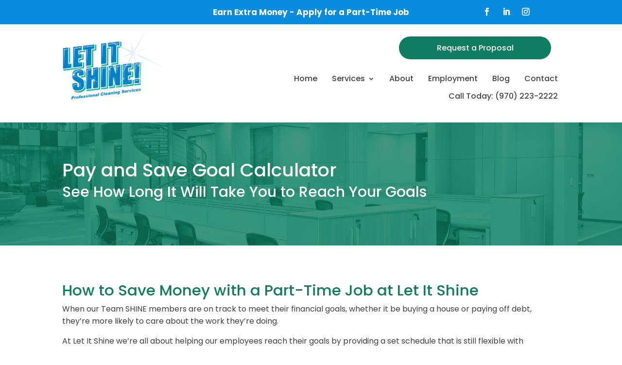

--- FILE ---
content_type: text/css
request_url: https://letitshineprocleaning.com/wp-content/et-cache/592/et-core-unified-tb-471-tb-473-592.min.css?ver=1766622475
body_size: 1656
content:
body,.et_pb_column_1_2 .et_quote_content blockquote cite,.et_pb_column_1_2 .et_link_content a.et_link_main_url,.et_pb_column_1_3 .et_quote_content blockquote cite,.et_pb_column_3_8 .et_quote_content blockquote cite,.et_pb_column_1_4 .et_quote_content blockquote cite,.et_pb_blog_grid .et_quote_content blockquote cite,.et_pb_column_1_3 .et_link_content a.et_link_main_url,.et_pb_column_3_8 .et_link_content a.et_link_main_url,.et_pb_column_1_4 .et_link_content a.et_link_main_url,.et_pb_blog_grid .et_link_content a.et_link_main_url,body .et_pb_bg_layout_light .et_pb_post p,body .et_pb_bg_layout_dark .et_pb_post p{font-size:16px}.et_pb_slide_content,.et_pb_best_value{font-size:18px}a{color:#117d60}#footer-widgets .footer-widget li:before{top:10.6px}body .et_pb_button{font-size:18px;background-color:#26a171;border-radius:35px}body.et_pb_button_helper_class .et_pb_button,body.et_pb_button_helper_class .et_pb_module.et_pb_button{color:#ffffff}body .et_pb_button:after{font-size:28.8px}body .et_pb_bg_layout_light.et_pb_button:hover,body .et_pb_bg_layout_light .et_pb_button:hover,body .et_pb_button:hover{color:#ffffff!important;background-color:#117d60;border-radius:35px}@media only screen and (min-width:1350px){.et_pb_row{padding:27px 0}.et_pb_section{padding:54px 0}.single.et_pb_pagebuilder_layout.et_full_width_page .et_post_meta_wrapper{padding-top:81px}.et_pb_fullwidth_section{padding:0}}	h1,h2,h3,h4,h5,h6{font-family:'Poppins',Helvetica,Arial,Lucida,sans-serif}body,input,textarea,select{font-family:'Poppins',Helvetica,Arial,Lucida,sans-serif}.et_pb_button{font-family:'Poppins',Helvetica,Arial,Lucida,sans-serif}.et_pb_section_0_tb_header.et_pb_section{padding-top:5px;padding-bottom:5px;margin-top:0px;margin-bottom:0px}.et_pb_section_1_tb_header.et_pb_section{padding-top:5px;padding-bottom:5px;margin-top:0px;margin-bottom:0px;background-color:#098CDE!important}.et_pb_row_0_tb_header.et_pb_row{padding-top:0px!important;padding-bottom:0px!important;padding-top:0px;padding-bottom:0px}.et_pb_column_0_tb_header{margin:auto}.et_pb_text_0_tb_header.et_pb_text{color:#ffffff!important}.et_pb_text_0_tb_header{line-height:1.6em;font-weight:700;font-size:17px;line-height:1.6em;padding-bottom:0px!important}.et_pb_text_0_tb_header h1{font-family:'Poppins',Helvetica,Arial,Lucida,sans-serif;font-weight:300}.et_pb_social_media_follow_0_tb_header{transform:translateX(-8px) translateY(3px)}.et_pb_section_2_tb_header.et_pb_section{padding-top:10px;padding-bottom:10px}.et_pb_image_0_tb_header{margin-top:-25px!important;margin-bottom:15px!important;text-align:left;margin-left:0}.et_pb_row_inner_0_tb_header.et_pb_row_inner{padding-top:0px!important;padding-bottom:0px!important;margin-top:15px!important;margin-bottom:20px!important}.et_pb_column .et_pb_row_inner_0_tb_header{padding-top:0px;padding-bottom:0px}.et_pb_button_0_tb_header_wrapper .et_pb_button_0_tb_header,.et_pb_button_0_tb_header_wrapper .et_pb_button_0_tb_header:hover{padding-top:10px!important;padding-right:0px!important;padding-bottom:10px!important;padding-left:0px!important}.et_pb_button_0_tb_header_wrapper{margin-right:18px!important;margin-left:18px!important}body #page-container .et_pb_section .et_pb_button_0_tb_header{color:#ffffff!important;border-width:0px!important;border-color:#117d60;border-radius:35px;font-size:16px;background-color:#117d60}body #page-container .et_pb_section .et_pb_button_0_tb_header:hover{border-color:#00af85!important;background-image:initial;background-color:#00af85}body #page-container .et_pb_section .et_pb_button_0_tb_header:before,body #page-container .et_pb_section .et_pb_button_0_tb_header:after{display:none!important}.et_pb_button_0_tb_header{transition:background-color 300ms ease 0ms,border 300ms ease 0ms,box-shadow 300ms ease 0ms;width:100%}.et_pb_button_0_tb_header,.et_pb_button_0_tb_header:after{transition:all 300ms ease 0ms}.et_pb_row_inner_1_tb_header.et_pb_row_inner{padding-top:2px!important;padding-bottom:2px!important}.et_pb_column .et_pb_row_inner_1_tb_header{padding-top:2px;padding-bottom:2px}.et_pb_menu_0_tb_header.et_pb_menu ul li a{font-family:'Poppins',Helvetica,Arial,Lucida,sans-serif;font-weight:500;font-size:16px;color:#444444!important;line-height:1.3em}.et_pb_menu_1_tb_header.et_pb_menu,.et_pb_menu_0_tb_header.et_pb_menu{background-color:#ffffff;max-height:1000px}.et_pb_menu_0_tb_header{width:100%}.et_pb_menu_1_tb_header.et_pb_menu .nav li ul.sub-menu li.current-menu-item a,.et_pb_menu_0_tb_header.et_pb_menu .nav li ul.sub-menu li.current-menu-item a,.et_pb_menu_1_tb_header.et_pb_menu ul li.current-menu-item a,.et_pb_menu_0_tb_header.et_pb_menu ul li.current-menu-item a{color:#0670BA!important}.et_pb_menu_0_tb_header.et_pb_menu .nav li ul,.et_pb_menu_1_tb_header.et_pb_menu .nav li ul{background-color:#FFFFFF!important;border-color:#26A171}.et_pb_menu_0_tb_header.et_pb_menu .et_mobile_menu,.et_pb_menu_1_tb_header.et_pb_menu .et_mobile_menu{border-color:#26A171}.et_pb_menu_1_tb_header.et_pb_menu .nav li ul.sub-menu a,.et_pb_menu_0_tb_header.et_pb_menu .nav li ul.sub-menu a{color:#000000!important}.et_pb_menu_0_tb_header.et_pb_menu .et_mobile_menu,.et_pb_menu_0_tb_header.et_pb_menu .et_mobile_menu ul,.et_pb_menu_1_tb_header.et_pb_menu .et_mobile_menu,.et_pb_menu_1_tb_header.et_pb_menu .et_mobile_menu ul{background-color:#FFFFFF!important}.et_pb_menu_0_tb_header.et_pb_menu .et_mobile_menu a,.et_pb_menu_1_tb_header.et_pb_menu .et_mobile_menu a{color:#757575!important}.et_pb_menu_0_tb_header .et_pb_menu__logo-wrap .et_pb_menu__logo img,.et_pb_menu_1_tb_header .et_pb_menu__logo-wrap .et_pb_menu__logo img{width:auto}.et_pb_menu_1_tb_header .et_pb_menu_inner_container>.et_pb_menu__logo-wrap,.et_pb_menu_1_tb_header .et_pb_menu__logo-slot,.et_pb_menu_0_tb_header .et_pb_menu_inner_container>.et_pb_menu__logo-wrap,.et_pb_menu_0_tb_header .et_pb_menu__logo-slot{width:auto;max-width:100%}.et_pb_menu_1_tb_header .et_pb_menu_inner_container>.et_pb_menu__logo-wrap .et_pb_menu__logo img,.et_pb_menu_1_tb_header .et_pb_menu__logo-slot .et_pb_menu__logo-wrap img,.et_pb_menu_0_tb_header .et_pb_menu_inner_container>.et_pb_menu__logo-wrap .et_pb_menu__logo img,.et_pb_menu_0_tb_header .et_pb_menu__logo-slot .et_pb_menu__logo-wrap img{height:auto;max-height:200px}.et_pb_menu_0_tb_header .et_pb_menu__icon.et_pb_menu__cart-button,.et_pb_menu_0_tb_header .mobile_nav .mobile_menu_bar:before,.et_pb_menu_0_tb_header .et_pb_menu__icon.et_pb_menu__search-button,.et_pb_menu_0_tb_header .et_pb_menu__icon.et_pb_menu__close-search-button,.et_pb_menu_1_tb_header .mobile_nav .mobile_menu_bar:before,.et_pb_menu_1_tb_header .et_pb_menu__icon.et_pb_menu__search-button,.et_pb_menu_1_tb_header .et_pb_menu__icon.et_pb_menu__close-search-button,.et_pb_menu_1_tb_header .et_pb_menu__icon.et_pb_menu__cart-button{color:#0871b9}.et_pb_row_inner_2_tb_header.et_pb_row_inner{padding-top:5px!important;padding-bottom:5px!important}.et_pb_column .et_pb_row_inner_2_tb_header{padding-top:5px;padding-bottom:5px}.et_pb_menu_1_tb_header.et_pb_menu ul li a{font-family:'Poppins',Helvetica,Arial,Lucida,sans-serif;font-weight:500;font-size:16px;color:#444444!important}.et_pb_menu_1_tb_header{margin-top:5px!important;margin-bottom:0px!important;width:100%}.et_pb_social_media_follow_network_2_tb_header a.icon{background-color:RGBA(255,255,255,0)!important}.et_pb_menu_1_tb_header.et_pb_module,.et_pb_menu_0_tb_header.et_pb_module{margin-left:0px!important;margin-right:auto!important}@media only screen and (min-width:981px){.et_pb_column_1_tb_header,.et_pb_column_2_tb_header{margin:auto}.et_pb_menu_1_tb_header{display:none!important}}@media only screen and (max-width:980px){.et_pb_row_0_tb_header,body #page-container .et-db #et-boc .et-l .et_pb_row_0_tb_header.et_pb_row,body.et_pb_pagebuilder_layout.single #page-container #et-boc .et-l .et_pb_row_0_tb_header.et_pb_row,body.et_pb_pagebuilder_layout.single.et_full_width_page #page-container #et-boc .et-l .et_pb_row_0_tb_header.et_pb_row{width:90%}.et_pb_text_0_tb_header{padding-bottom:10px!important}.et_pb_social_media_follow_0_tb_header{transform:translateX(0px) translateY(5px)}.et_pb_image_0_tb_header{margin-top:2px!important;margin-bottom:-10px!important;width:42%}.et_pb_image_0_tb_header .et_pb_image_wrap img{width:auto}.et_pb_row_inner_0_tb_header.et_pb_row_inner{margin-top:0px!important;margin-bottom:0px!important}.et_pb_button_0_tb_header_wrapper{margin-bottom:-1px!important}body #page-container .et_pb_section .et_pb_button_0_tb_header{padding-right:1em;padding-left:1em}body #page-container .et_pb_section .et_pb_button_0_tb_header:hover{padding-right:0.7em;padding-left:0.7em}.et_pb_image_0_tb_header.et_pb_module{margin-left:auto!important;margin-right:auto!important}}@media only screen and (min-width:768px) and (max-width:980px){.et_pb_column_1_tb_header,.et_pb_column_2_tb_header{width:50%!important}.et_pb_menu_0_tb_header{display:none!important}}@media only screen and (max-width:767px){.et_pb_column_1_tb_header,.et_pb_column_2_tb_header{width:100%!important}.et_pb_text_0_tb_header{font-size:16px}.et_pb_social_media_follow_0_tb_header{transform:translateX(0px) translateY(5px)}.et_pb_image_0_tb_header{width:49%}.et_pb_image_0_tb_header .et_pb_image_wrap img{width:auto}.et_pb_menu_0_tb_header{display:none!important}.et_pb_row_inner_2_tb_header.et_pb_row_inner{padding-bottom:0px!important;margin-top:5px!important;margin-bottom:0px!important}.et_pb_column .et_pb_row_inner_2_tb_header{padding-bottom:0px!important}.et_pb_image_0_tb_header.et_pb_module{margin-left:auto!important;margin-right:auto!important}}div.et_pb_section.et_pb_section_0{background-image:url(https://letitshineprocleaning.com/wp-content/uploads/2022/05/6.jpg)!important}.et_pb_section_0.et_pb_section{background-color:#117D60!important}.et_pb_text_4.et_pb_text,.et_pb_text_0.et_pb_text,.et_pb_text_1.et_pb_text,.et_pb_text_3.et_pb_text{color:#3f3f3f!important}.et_pb_text_0{line-height:1.6em;font-family:'Poppins',Helvetica,Arial,Lucida,sans-serif;font-weight:300;line-height:1.6em;margin-bottom:8px!important}.et_pb_text_0 h1{font-size:38px;color:#ffffff!important;line-height:1.1em}.et_pb_text_0 h2{font-size:30px;color:#ffffff!important}.et_pb_text_1,.et_pb_text_2,.et_pb_text_3,.et_pb_text_4{line-height:1.6em;font-family:'Poppins',Helvetica,Arial,Lucida,sans-serif;font-weight:300;line-height:1.6em}.et_pb_text_1 h2{font-size:31px;color:#117d60!important}.et_pb_section_2.et_pb_section{background-color:#117d60!important}.et_pb_text_2.et_pb_text{color:#ffffff!important}.et_pb_text_2 h2{font-size:31px;color:#ffffff!important;text-align:center}.et_pb_section_3.et_pb_section{background-color:#eaf5ff!important}.et_pb_text_4 h2{font-size:31px}.et_pb_button_0_wrapper .et_pb_button_0,.et_pb_button_0_wrapper .et_pb_button_0:hover{padding-top:9px!important;padding-right:35px!important;padding-bottom:8px!important;padding-left:35px!important}body #page-container .et_pb_section .et_pb_button_0{color:#ffffff!important;border-width:0px!important;border-radius:38px;font-family:'Poppins',Helvetica,Arial,Lucida,sans-serif!important;font-weight:600!important;background-color:#197D69}body #page-container .et_pb_section .et_pb_button_0:before,body #page-container .et_pb_section .et_pb_button_0:after{display:none!important}body #page-container .et_pb_section .et_pb_button_0:hover{background-image:initial;background-color:#26a171}.et_pb_button_0{transition:background-color 300ms ease 0ms}.et_pb_button_0,.et_pb_button_0:after{transition:all 300ms ease 0ms}@media only screen and (max-width:980px){.et_pb_text_0 h1{font-size:35px}}

--- FILE ---
content_type: text/css
request_url: https://letitshineprocleaning.com/wp-content/et-cache/592/et-core-unified-592.min.css?ver=1766622475
body_size: -242
content:
.sublabel{color:#ffffff!important}.gform_fileupload_rules{color:#ffffff!important}.gform_fileupload_rules{color:#ffffff!important}.gform_legacy_markup_wrapper .gfield_required{color:#ffffff}.gform_required_legend{display:none}.gfield_description{color:black}

--- FILE ---
content_type: text/css
request_url: https://letitshineprocleaning.com/wp-content/et-cache/592/et-core-unified-tb-471-tb-473-deferred-592.min.css?ver=1766622475
body_size: 53
content:
.et_pb_section_0_tb_footer.et_pb_section{background-color:#03456A!important}.et_pb_text_0_tb_footer.et_pb_text,.et_pb_text_3_tb_footer.et_pb_text,.et_pb_text_2_tb_footer.et_pb_text,.et_pb_text_1_tb_footer.et_pb_text{color:#ffffff!important}.et_pb_text_1_tb_footer,.et_pb_text_0_tb_footer,.et_pb_text_2_tb_footer{line-height:1.6em;font-family:'Poppins',Helvetica,Arial,Lucida,sans-serif;font-weight:300;line-height:1.6em}.et_pb_text_1_tb_footer h3,.et_pb_text_2_tb_footer h3,.et_pb_text_0_tb_footer h3{font-family:'Poppins',Helvetica,Arial,Lucida,sans-serif;font-weight:600;text-transform:uppercase;color:#ffffff!important}.et_pb_social_media_follow .et_pb_social_media_follow_network_0_tb_footer.et_pb_social_icon .icon:before{color:#03456A}.et_pb_social_media_follow .et_pb_social_media_follow_network_1_tb_footer.et_pb_social_icon .icon:before,.et_pb_social_media_follow .et_pb_social_media_follow_network_2_tb_footer.et_pb_social_icon .icon:before{color:#03456a}ul.et_pb_social_media_follow_0_tb_footer{background-color:RGBA(255,255,255,0);padding-bottom:2px!important;margin-bottom:9px!important}.et_pb_text_2_tb_footer.et_pb_text a{color:#FFFFFF!important}.et_pb_section_1_tb_footer.et_pb_section{padding-top:8px;padding-bottom:8px;background-color:#003656!important}.et_pb_row_1_tb_footer.et_pb_row{padding-top:3px!important;padding-bottom:3px!important;margin-top:3px!important;margin-bottom:3px!important;padding-top:3px;padding-bottom:3px}.et_pb_text_3_tb_footer{line-height:1.6em;font-family:'Poppins',Helvetica,Arial,Lucida,sans-serif;line-height:1.6em;margin-bottom:-4px!important}.et_pb_social_media_follow_network_0_tb_footer a.icon,.et_pb_social_media_follow_network_1_tb_footer a.icon{background-color:#ffffff!important}.et_pb_social_media_follow_network_2_tb_footer a.icon{background-color:#FFFFFF!important}

--- FILE ---
content_type: application/javascript
request_url: https://letitshineprocleaning.com/wp-content/plugins/brain-conkit/public/js/public.min.js?ver=2.3.2
body_size: 1153
content:
jQuery(function(u){"use strict";function s(e,a,t,i){var n=u(document).width();n<768?i&&0<i.length&&u(e).attr("src",i):n<981&&767<n?t&&0<t.length&&u(e).attr("src",t):u(e).attr("src",a)}var e=u(".bck-swapped-img-selector");0<e.length&&e.each(function(){var e,a,t,i,n=u(this).find(".bck-swapped-img"),o=n.data("schema");o&&"object"==typeof o&&(e=o.desktop,a=o.hover,t=o.tablet,i=o.phone,a&&0<a.length&&(u(this).on("hover",function(){u(n).attr("src",a),u(n).addClass("bck-img-hovered")}),u(this).on("mouseleave",function(){s(n,e,t,i),u(n).removeClass("bck-img-hovered")})),s(n,e,t,i),(t&&0<t.length||t&&0<i.length)&&u(window).on("resize",function(){s(n,e,t,i)}))});var a=u(".bck-lightbox");if(a)try{a.magnificPopup({type:"image",mainClass:"mfp-with-zoom",gallery:{enabled:!1},zoom:{enabled:!0,duration:300,easing:"ease-in-out"}})}catch(e){return}window.brainPopup=function(t,e){var i=this,a=u(window),n=(u(document),!1),o=e;i.init=function(){i.initOpenEvent(),i.initCloseEvent()},i.initOpenEvent=function(){switch(o["open-trigger"]){case"page-load":i.pageLoadEvent(o["page-load-delay"]);break;case"scroll-trigger":i.scrollPageEvent(o["scrolled-to"]);break;case"try-exit-trigger":i.tryExitEvent();break;case"custom-selector":i.onCustomSelector(o["custom-selector"])}},i.initCloseEvent=function(){t.on("click",".bck-popup-close-button",function(e){e.currentTarget;i.hidePopup()}),t.on("click",".bck-popup-overlay",function(e){e.currentTarget;i.hidePopup()})},i.scrollPageEvent=function(e){var t=+e||0;a.on("scroll.brainScrollEvent resize.brainResizeEvent",function(){var e=u(window),a=e.height(),a=u(document).height()-a,a=100*Math.max(0,Math.min(1,e.scrollTop()/a));t<=a&&(e.off("scroll.brainScrollEvent resize.brainResizeEvent"),i.showPopup())}).trigger("scroll.brainResizeEvent")},i.tryExitEvent=function(){u(document).on("mouseleave","body",function(e){e.pageY-a.scrollTop()<0&&t.hasClass("bck-popup-hide-state")&&i.showPopup()})},i.pageLoadEvent=function(e){var a=+e||0;a*=1e3,u(window).on("load",function(){setTimeout(function(){i.showPopup()},a)})},i.onCustomSelector=function(e){e=u(e);e[0]&&e.on("click",function(e){e.preventDefault(),i.showPopup()})},i.showPopup=function(){var e=jQuery.extend({targets:u(".bck-popup-overlay",t)[0]},i.avaliableEffects.fade.show),a=jQuery.extend({targets:u(".bck-popup-container",t)[0],begin:function(e){n=!0},complete:function(e){n=!1}},i.avaliableEffects[o.animation].show);anime(e);t.toggleClass("bck-popup-hide-state bck-popup-show-state"),anime(a)},i.hidePopup=function(){var e=jQuery.extend({targets:u(".bck-popup-overlay",t)[0]},i.avaliableEffects.fade.hide),a=jQuery.extend({targets:u(".bck-popup-container",t)[0],begin:function(e){n=!0},complete:function(e){n=!1,t.toggleClass("bck-popup-show-state bck-popup-hide-state")}},i.avaliableEffects[o.animation].hide);if(n)return!1;t.hasClass("bck-popup-show-state")&&(anime(e),anime(a))},i.avaliableEffects={fade:{show:{opacity:{value:[0,1],duration:600,easing:"easeOutQuart"}},hide:{easing:"easeOutQuart",opacity:{value:[1,0],easing:"easeOutQuart",duration:400}}},"zoom-in":{show:{duration:500,easing:"easeOutQuart",opacity:{value:[0,1]},scale:{value:[.75,1]}},hide:{duration:400,easing:"easeOutQuart",opacity:{value:[1,0]},scale:{value:[1,.75]}}},"zoom-out":{show:{duration:500,easing:"easeOutQuart",opacity:{value:[0,1]},scale:{value:[1.25,1]}},hide:{duration:400,easing:"easeOutQuart",opacity:{value:[1,0]},scale:{value:[1,1.25]}}},rotate:{show:{duration:500,easing:"easeOutQuart",opacity:{value:[0,1]},scale:{value:[.75,1]},rotate:{value:[-65,0]}},hide:{duration:400,easing:"easeOutQuart",opacity:{value:[1,0]},scale:{value:[1,.9]}}},"move-up":{show:{duration:500,easing:"easeOutExpo",opacity:{value:[0,1]},translateY:{value:[50,1]}},hide:{duration:400,easing:"easeOutQuart",opacity:{value:[1,0]},translateY:{value:[1,50]}}},"flip-x":{show:{duration:500,easing:"easeOutExpo",opacity:{value:[0,1]},rotateX:{value:[65,0]}},hide:{duration:400,easing:"easeOutQuart",opacity:{value:[1,0]}}},"flip-y":{show:{duration:500,easing:"easeOutExpo",opacity:{value:[0,1]},rotateY:{value:[65,0]}},hide:{duration:400,easing:"easeOutQuart",opacity:{value:[1,0]}}},"bounce-in":{show:{opacity:{value:[0,1],duration:500,easing:"easeOutQuart"},scale:{value:[.2,1],duration:800,elasticity:function(e,a,t){return 400+200*a}}},hide:{duration:400,easing:"easeOutQuart",opacity:{value:[1,0]},scale:{value:[1,.8]}}},"bounce-out":{show:{opacity:{value:[0,1],duration:500,easing:"easeOutQuart"},scale:{value:[1.8,1],duration:800,elasticity:function(e,a,t){return 400+200*a}}},hide:{duration:400,easing:"easeOutQuart",opacity:{value:[1,0]},scale:{value:[1,1.5]}}},"slide-in-up":{show:{opacity:{value:[0,1],duration:400,easing:"easeOutQuart"},translateY:{value:["100vh",0],duration:750,easing:"easeOutQuart"}},hide:{duration:400,easing:"easeInQuart",opacity:{value:[1,0]},translateY:{value:[0,"100vh"]}}},"slide-in-right":{show:{opacity:{value:[0,1],duration:400,easing:"easeOutQuart"},translateX:{value:["100vw",0],duration:750,easing:"easeOutQuart"}},hide:{duration:400,easing:"easeInQuart",opacity:{value:[1,0]},translateX:{value:[0,"100vw"]}}},"slide-in-down":{show:{opacity:{value:[0,1],duration:400,easing:"easeOutQuart"},translateY:{value:["-100vh",0],duration:750,easing:"easeOutQuart"}},hide:{duration:400,easing:"easeInQuart",opacity:{value:[1,0]},translateY:{value:[0,"-100vh"]}}},"slide-in-left":{show:{opacity:{value:[0,1],duration:400,easing:"easeOutQuart"},translateX:{value:["-100vw",0],duration:750,easing:"easeOutQuart"}},hide:{duration:400,easing:"easeInQuart",opacity:{value:[1,0]},translateX:{value:[0,"-100vw"]}}}}}});
//# sourceMappingURL=public.min.js.map


--- FILE ---
content_type: application/javascript
request_url: https://letitshineprocleaning.com/wp-content/plugins/wow-divi-carousel/scripts/frontend-bundle.min.js?ver=2.0.6
body_size: 1142
content:
!function(t){var o={};function n(e){if(o[e])return o[e].exports;var c=o[e]={i:e,l:!1,exports:{}};return t[e].call(c.exports,c,c.exports,n),c.l=!0,c.exports}n.m=t,n.c=o,n.d=function(t,o,e){n.o(t,o)||Object.defineProperty(t,o,{configurable:!1,enumerable:!0,get:e})},n.n=function(t){var o=t&&t.__esModule?function(){return t.default}:function(){return t};return n.d(o,"a",o),o},n.o=function(t,o){return Object.prototype.hasOwnProperty.call(t,o)},n.p="/",n(n.s=68)}([,,,,,,function(t,o){},function(t,o){},function(t,o){},function(t,o){},function(t,o){},function(t,o){},function(t,o){},function(t,o){},function(t,o){},function(t,o){},function(t,o){},function(t,o){},function(t,o){},function(t,o){},function(t,o){},function(t,o){},function(t,o){},function(t,o){},function(t,o){},,,,,,,,,,,,,,,,,,,,,,,,,,,,,,,,,,,,,,,,,,,,function(t,o,n){n(6),n(7),n(12),n(13),n(18),n(19),n(17),n(8),n(9),n(24),n(14),n(15),n(20),n(23),n(10),n(11),n(21),n(22),n(16),t.exports=n(69)},function(t,o){function n(t){return(n="function"===typeof Symbol&&"symbol"===typeof Symbol.iterator?function(t){return typeof t}:function(t){return t&&"function"===typeof Symbol&&t.constructor===Symbol&&t!==Symbol.prototype?"symbol":typeof t})(t)}jQuery(function(t){var o=t(".wdc-carousel-parent");o&&o.each(function(){var o=t(this).find(".wdc-carousel"),n=t(this).data("settings"),e=t(this).find(".wdc-carousel-nav"),c=e.data("tab-settings"),a=Object.assign({edgeFriction:.35,useTransform:!0,touchThreshold:600,mobileFirst:!1},n);o.slick(a),e.length>0&&e.slick(c)}),"undefined"!==typeof et_link_options_data&&et_link_options_data.forEach(function(o,n){t(document).on("click",".".concat(et_link_options_data[n].class),function(){window.open(et_link_options_data[n].url,et_link_options_data[n].target)})});var e=t(".wdc-woo-quick-veiw-btn");function c(o,n,e,c){var a=t(document).width();a<768?c&&c.length>0&&(console.log(o),t(o).attr("src",c)):a<981&&a>767?e&&e.length>0&&t(o).attr("src",e):t(o).attr("src",n)}e&&e.magnificPopup({type:"inline",mainClass:"mfp-fade",removalDelay:100,closeOnContentClick:!1,midClick:!0,callbacks:{beforeOpen:function(){t("#wdc-loader-wrapper").addClass("open")},open:function(){var o=t(this.st.el).parents(".wdc-product-carousel").data("modal-parent");t(".wdc-modal").addClass("open"),t(".wdc-modal").addClass("wdc-woo-product"),t(".wdc-modal").addClass(o),t(".wdc-products-parent img").removeAttr("height").removeAttr("width"),t(".wdc-products-nav img").removeAttr("height").removeAttr("width"),function(o){var n=t(".".concat(o," .wdc-products-parent.gallery-on"));n&&n.slick({slidesToShow:1,slidesToScroll:1,adaptiveHeight:!0,waitForAnimate:!1,arrows:!1,fade:!0,edgeFriction:.35,cssEase:"ease-in-out",touchThreshold:600,asNavFor:t(".".concat(o," .wdc-products-nav"))});var e=t(".".concat(o," .wdc-products-nav"));e&&e.slick({slidesToShow:3,slidesToScroll:1,asNavFor:t(".".concat(o," .wdc-products-parent.gallery-on")),dots:!0,arrows:!1,adaptiveHeight:!0,focusOnSelect:!0,centerMode:!0})}(o),t("#wdc-loader-wrapper").removeClass("open")},close:function(){!function(o){var n=t(".".concat(o," .wdc-products-nav"));n&&n.slick("unslick");var e=t(".".concat(o," .wdc-products-parent.gallery-on"));e&&e.slick("unslick")}(t(this.st.el).parents(".wdc-product-carousel").data("modal-parent")),t(".wdc-modal").removeClass("open"),t(".wdc-modal").removeClass("wdc-woo-product")}}});var a=t(".wdc-swapped-img-selector");a.length>0&&a.each(function(){var o=t(this).find(".wdc-swapped-img"),e=o.data("schema");if(e&&"object"===n(e)){var a=e.desktop,r=e.hover,i=e.tablet,s=e.phone;r&&r.length>0&&(t(this).on("mouseenter",function(){t(o).attr("src",r),t(o).addClass("wdc-img-hovered")}),t(this).on("mouseleave",function(){c(o,a,i,s),t(o).removeClass("wdc-img-hovered")})),c(o,a,i,s),(i&&i.length>0||s&&s.length>0)&&t(window).on("resize",function(){c(o,a,i,s)})}});var r=t(".wdc-lightbox-on .wdc-lightbox-ctrl img"),i=t(".wdc-lightbox-off .wdc-lightbox-ctrl img");r.magnificPopup({type:"image",mainClass:"mfp-with-zoom",gallery:{enabled:!1},zoom:{enabled:!0,duration:300,easing:"ease-in-out"}}),i.each(function(){t(this).removeAttr("data-mfp-src")}),t("body").on("added_to_cart",function(o,n,e,c){var a=c.data("product_id");t("#ref-"+a).addClass("wdc-flash-open")})})}]);